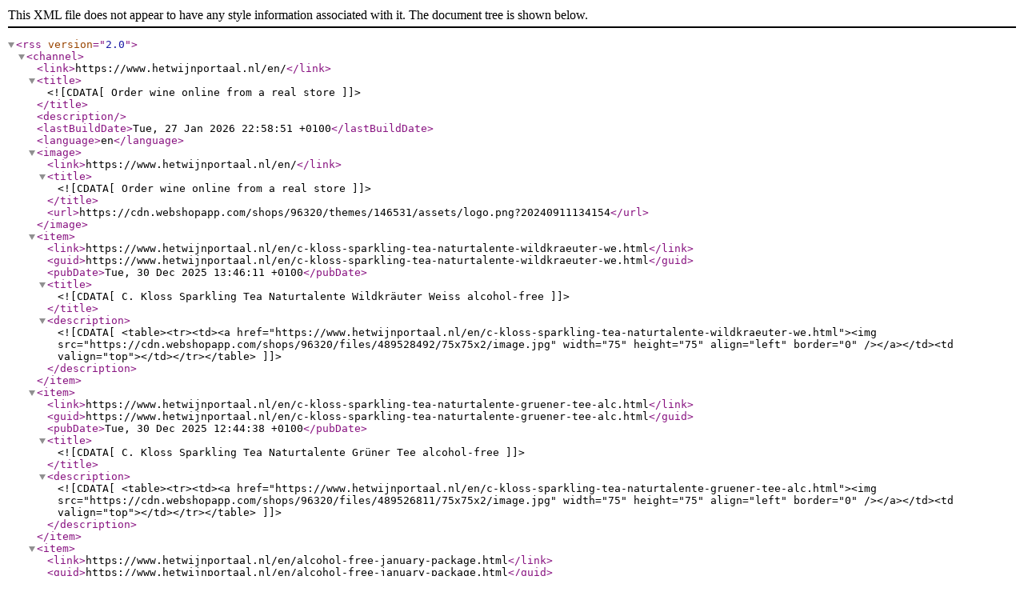

--- FILE ---
content_type: text/xml;charset=utf-8
request_url: https://www.hetwijnportaal.nl/en/index.rss
body_size: 3344
content:
<?xml version="1.0" encoding="utf-8"?>
<rss version="2.0">
  <channel>
    <link>https://www.hetwijnportaal.nl/en/</link>
    <title><![CDATA[ Order wine online from a real store]]></title>
    <description/>
    <lastBuildDate>Tue, 27 Jan 2026 22:58:51 +0100</lastBuildDate>
    <language>en</language>
    <image>
      <link>https://www.hetwijnportaal.nl/en/</link>
      <title><![CDATA[ Order wine online from a real store]]></title>
      <url>https://cdn.webshopapp.com/shops/96320/themes/146531/assets/logo.png?20240911134154</url>
    </image>
    <item>
      <link>https://www.hetwijnportaal.nl/en/c-kloss-sparkling-tea-naturtalente-wildkraeuter-we.html</link>
      <guid>https://www.hetwijnportaal.nl/en/c-kloss-sparkling-tea-naturtalente-wildkraeuter-we.html</guid>
      <pubDate>Tue, 30 Dec 2025 13:46:11 +0100</pubDate>
      <title><![CDATA[C. Kloss Sparkling Tea Naturtalente Wildkräuter Weiss alcohol-free]]></title>
      <description><![CDATA[<table><tr><td><a href="https://www.hetwijnportaal.nl/en/c-kloss-sparkling-tea-naturtalente-wildkraeuter-we.html"><img src="https://cdn.webshopapp.com/shops/96320/files/489528492/75x75x2/image.jpg" width="75" height="75" align="left" border="0" /></a></td><td valign="top"></td></tr></table>]]></description>
    </item>
    <item>
      <link>https://www.hetwijnportaal.nl/en/c-kloss-sparkling-tea-naturtalente-gruener-tee-alc.html</link>
      <guid>https://www.hetwijnportaal.nl/en/c-kloss-sparkling-tea-naturtalente-gruener-tee-alc.html</guid>
      <pubDate>Tue, 30 Dec 2025 12:44:38 +0100</pubDate>
      <title><![CDATA[C. Kloss Sparkling Tea Naturtalente Grüner Tee alcohol-free]]></title>
      <description><![CDATA[<table><tr><td><a href="https://www.hetwijnportaal.nl/en/c-kloss-sparkling-tea-naturtalente-gruener-tee-alc.html"><img src="https://cdn.webshopapp.com/shops/96320/files/489526811/75x75x2/image.jpg" width="75" height="75" align="left" border="0" /></a></td><td valign="top"></td></tr></table>]]></description>
    </item>
    <item>
      <link>https://www.hetwijnportaal.nl/en/alcohol-free-january-package.html</link>
      <guid>https://www.hetwijnportaal.nl/en/alcohol-free-january-package.html</guid>
      <pubDate>Tue, 30 Dec 2025 11:58:03 +0100</pubDate>
      <title><![CDATA[Alcohol-free January package ]]></title>
      <description><![CDATA[<table><tr><td><a href="https://www.hetwijnportaal.nl/en/alcohol-free-january-package.html"><img src="https://cdn.webshopapp.com/shops/96320/files/489525270/75x75x2/image.jpg" width="75" height="75" align="left" border="0" /></a></td><td valign="top"></td></tr></table>]]></description>
    </item>
    <item>
      <link>https://www.hetwijnportaal.nl/en/c-kloss-sparkling-tea-naturtalente-wildblumen-rose.html</link>
      <guid>https://www.hetwijnportaal.nl/en/c-kloss-sparkling-tea-naturtalente-wildblumen-rose.html</guid>
      <pubDate>Wed, 26 Nov 2025 14:09:19 +0100</pubDate>
      <title><![CDATA[C. Kloss Sparkling Tea Naturtalente Wildblumen Rosé alcohol-free]]></title>
      <description><![CDATA[<table><tr><td><a href="https://www.hetwijnportaal.nl/en/c-kloss-sparkling-tea-naturtalente-wildblumen-rose.html"><img src="https://cdn.webshopapp.com/shops/96320/files/488193283/75x75x2/image.jpg" width="75" height="75" align="left" border="0" /></a></td><td valign="top"></td></tr></table>]]></description>
    </item>
    <item>
      <link>https://www.hetwijnportaal.nl/en/lehmann-p-jamesse-grand-champagne-wine-glass-30cl.html</link>
      <guid>https://www.hetwijnportaal.nl/en/lehmann-p-jamesse-grand-champagne-wine-glass-30cl.html</guid>
      <pubDate>Wed, 26 Nov 2025 13:54:19 +0100</pubDate>
      <title><![CDATA[Lehmann P. Jamesse Grand Champagne wine glass 30cl (set of 6)]]></title>
      <description><![CDATA[<table><tr><td><a href="https://www.hetwijnportaal.nl/en/lehmann-p-jamesse-grand-champagne-wine-glass-30cl.html"><img src="https://cdn.webshopapp.com/shops/96320/files/488192667/75x75x2/image.jpg" width="75" height="75" align="left" border="0" /></a></td><td valign="top"></td></tr></table>]]></description>
    </item>
    <item>
      <link>https://www.hetwijnportaal.nl/en/lehmann-f-sommier-ariane-ultralight-wine-glass-72c.html</link>
      <guid>https://www.hetwijnportaal.nl/en/lehmann-f-sommier-ariane-ultralight-wine-glass-72c.html</guid>
      <pubDate>Wed, 26 Nov 2025 12:54:31 +0100</pubDate>
      <title><![CDATA[Lehmann F. Sommier Ariane Ultralight Wine Glass 72cl (Set of 6)]]></title>
      <description><![CDATA[<table><tr><td><a href="https://www.hetwijnportaal.nl/en/lehmann-f-sommier-ariane-ultralight-wine-glass-72c.html"><img src="https://cdn.webshopapp.com/shops/96320/files/488190076/75x75x2/image.jpg" width="75" height="75" align="left" border="0" /></a></td><td valign="top"></td></tr></table>]]></description>
    </item>
    <item>
      <link>https://www.hetwijnportaal.nl/en/small-family-marlborough-chardonnay-2024.html</link>
      <guid>https://www.hetwijnportaal.nl/en/small-family-marlborough-chardonnay-2024.html</guid>
      <pubDate>Wed, 26 Nov 2025 12:35:51 +0100</pubDate>
      <title><![CDATA[Small Family Marlborough Chardonnay 2024]]></title>
      <description><![CDATA[<table><tr><td><a href="https://www.hetwijnportaal.nl/en/small-family-marlborough-chardonnay-2024.html"><img src="https://cdn.webshopapp.com/shops/96320/files/488189219/75x75x2/image.jpg" width="75" height="75" align="left" border="0" /></a></td><td valign="top"></td></tr></table>]]></description>
    </item>
    <item>
      <link>https://www.hetwijnportaal.nl/en/wine-package-exclusive-december.html</link>
      <guid>https://www.hetwijnportaal.nl/en/wine-package-exclusive-december.html</guid>
      <pubDate>Wed, 26 Nov 2025 12:19:49 +0100</pubDate>
      <title><![CDATA[Wine package exclusive January ]]></title>
      <description><![CDATA[<table><tr><td><a href="https://www.hetwijnportaal.nl/en/wine-package-exclusive-december.html"><img src="https://cdn.webshopapp.com/shops/96320/files/489625566/75x75x2/image.jpg" width="75" height="75" align="left" border="0" /></a></td><td valign="top"></td></tr></table>]]></description>
    </item>
    <item>
      <link>https://www.hetwijnportaal.nl/en/wine-package-wine-report-december.html</link>
      <guid>https://www.hetwijnportaal.nl/en/wine-package-wine-report-december.html</guid>
      <pubDate>Wed, 26 Nov 2025 12:04:08 +0100</pubDate>
      <title><![CDATA[Wine package Wine report January]]></title>
      <description><![CDATA[<table><tr><td><a href="https://www.hetwijnportaal.nl/en/wine-package-wine-report-december.html"><img src="https://cdn.webshopapp.com/shops/96320/files/489624735/75x75x2/image.jpg" width="75" height="75" align="left" border="0" /></a></td><td valign="top"></td></tr></table>]]></description>
    </item>
    <item>
      <link>https://www.hetwijnportaal.nl/en/isole-e-olena-toscana-cepparello-copy-160588236.html</link>
      <guid>https://www.hetwijnportaal.nl/en/isole-e-olena-toscana-cepparello-copy-160588236.html</guid>
      <pubDate>Thu, 13 Nov 2025 17:29:12 +0100</pubDate>
      <title><![CDATA[Isole e Olena Toscana Cepparello 2021]]></title>
      <description><![CDATA[<table><tr><td><a href="https://www.hetwijnportaal.nl/en/isole-e-olena-toscana-cepparello-copy-160588236.html"><img src="https://cdn.webshopapp.com/shops/96320/files/487679119/75x75x2/image.jpg" width="75" height="75" align="left" border="0" /></a></td><td valign="top"></td></tr></table>]]></description>
    </item>
    <item>
      <link>https://www.hetwijnportaal.nl/en/isole-e-olena-toscana-cepparello-2017-copy.html</link>
      <guid>https://www.hetwijnportaal.nl/en/isole-e-olena-toscana-cepparello-2017-copy.html</guid>
      <pubDate>Thu, 13 Nov 2025 17:26:04 +0100</pubDate>
      <title><![CDATA[Isole e Olena Toscana Cepparello 2016]]></title>
      <description><![CDATA[<table><tr><td><a href="https://www.hetwijnportaal.nl/en/isole-e-olena-toscana-cepparello-2017-copy.html"><img src="https://cdn.webshopapp.com/shops/96320/files/487679029/75x75x2/image.jpg" width="75" height="75" align="left" border="0" /></a></td><td valign="top"></td></tr></table>]]></description>
    </item>
    <item>
      <link>https://www.hetwijnportaal.nl/en/isole-e-olena-toscana-cepparello-copy-160588155.html</link>
      <guid>https://www.hetwijnportaal.nl/en/isole-e-olena-toscana-cepparello-copy-160588155.html</guid>
      <pubDate>Thu, 13 Nov 2025 17:22:41 +0100</pubDate>
      <title><![CDATA[Isole e Olena Toscana Cepparello magnum]]></title>
      <description><![CDATA[<table><tr><td><a href="https://www.hetwijnportaal.nl/en/isole-e-olena-toscana-cepparello-copy-160588155.html"><img src="https://cdn.webshopapp.com/shops/96320/files/487678894/75x75x2/image.jpg" width="75" height="75" align="left" border="0" /></a></td><td valign="top"></td></tr></table>]]></description>
    </item>
    <item>
      <link>https://www.hetwijnportaal.nl/en/raul-perez-bierzo-la-claudina-copy.html</link>
      <guid>https://www.hetwijnportaal.nl/en/raul-perez-bierzo-la-claudina-copy.html</guid>
      <pubDate>Thu, 13 Nov 2025 17:20:20 +0100</pubDate>
      <title><![CDATA[Raul Perez Bierzo La Claudina  ]]></title>
      <description><![CDATA[<table><tr><td><a href="https://www.hetwijnportaal.nl/en/raul-perez-bierzo-la-claudina-copy.html"><img src="https://cdn.webshopapp.com/shops/96320/files/487678797/75x75x2/image.jpg" width="75" height="75" align="left" border="0" /></a></td><td valign="top"></td></tr></table>]]></description>
    </item>
    <item>
      <link>https://www.hetwijnportaal.nl/en/bodegas-raul-perez-bierzo-sketch-2021-copy.html</link>
      <guid>https://www.hetwijnportaal.nl/en/bodegas-raul-perez-bierzo-sketch-2021-copy.html</guid>
      <pubDate>Thu, 13 Nov 2025 16:31:40 +0100</pubDate>
      <title><![CDATA[Bodegas Raul Perez Bierzo Sketch ]]></title>
      <description><![CDATA[<table><tr><td><a href="https://www.hetwijnportaal.nl/en/bodegas-raul-perez-bierzo-sketch-2021-copy.html"><img src="https://cdn.webshopapp.com/shops/96320/files/487676094/75x75x2/image.jpg" width="75" height="75" align="left" border="0" /></a></td><td valign="top"></td></tr></table>]]></description>
    </item>
    <item>
      <link>https://www.hetwijnportaal.nl/en/niepoort-crusted.html</link>
      <guid>https://www.hetwijnportaal.nl/en/niepoort-crusted.html</guid>
      <pubDate>Wed, 05 Nov 2025 13:33:38 +0100</pubDate>
      <title><![CDATA[Niepoort Crusted ]]></title>
      <description><![CDATA[<table><tr><td><a href="https://www.hetwijnportaal.nl/en/niepoort-crusted.html"><img src="https://cdn.webshopapp.com/shops/96320/files/487235296/75x75x2/image.jpg" width="75" height="75" align="left" border="0" /></a></td><td valign="top"></td></tr></table>]]></description>
    </item>
    <item>
      <link>https://www.hetwijnportaal.nl/en/river-retreat-chardonnay.html</link>
      <guid>https://www.hetwijnportaal.nl/en/river-retreat-chardonnay.html</guid>
      <pubDate>Wed, 05 Nov 2025 12:21:34 +0100</pubDate>
      <title><![CDATA[River retreat Chardonnay]]></title>
      <description><![CDATA[<table><tr><td><a href="https://www.hetwijnportaal.nl/en/river-retreat-chardonnay.html"><img src="https://cdn.webshopapp.com/assets/blank.gif?2025-02-20" width="75" height="75" align="left" border="0" /></a></td><td valign="top"></td></tr></table>]]></description>
    </item>
    <item>
      <link>https://www.hetwijnportaal.nl/en/wine-package-revelation.html</link>
      <guid>https://www.hetwijnportaal.nl/en/wine-package-revelation.html</guid>
      <pubDate>Fri, 31 Oct 2025 12:02:15 +0100</pubDate>
      <title><![CDATA[Wine package Revelation ]]></title>
      <description><![CDATA[<table><tr><td><a href="https://www.hetwijnportaal.nl/en/wine-package-revelation.html"><img src="https://cdn.webshopapp.com/shops/96320/files/486956488/75x75x2/image.jpg" width="75" height="75" align="left" border="0" /></a></td><td valign="top"></td></tr></table>]]></description>
    </item>
    <item>
      <link>https://www.hetwijnportaal.nl/en/wine-package-luxury-wines-november.html</link>
      <guid>https://www.hetwijnportaal.nl/en/wine-package-luxury-wines-november.html</guid>
      <pubDate>Fri, 31 Oct 2025 11:50:09 +0100</pubDate>
      <title><![CDATA[Wine package luxury wines November ]]></title>
      <description><![CDATA[<table><tr><td><a href="https://www.hetwijnportaal.nl/en/wine-package-luxury-wines-november.html"><img src="https://cdn.webshopapp.com/shops/96320/files/486955262/75x75x2/image.jpg" width="75" height="75" align="left" border="0" /></a></td><td valign="top"></td></tr></table>]]></description>
    </item>
    <item>
      <link>https://www.hetwijnportaal.nl/en/bricco-lagotto-piemonte-barbera-passito-appassimen.html</link>
      <guid>https://www.hetwijnportaal.nl/en/bricco-lagotto-piemonte-barbera-passito-appassimen.html</guid>
      <pubDate>Fri, 31 Oct 2025 11:32:07 +0100</pubDate>
      <title><![CDATA[Bricco Lagotto Piemonte Barbera Passito Appassimento]]></title>
      <description><![CDATA[<table><tr><td><a href="https://www.hetwijnportaal.nl/en/bricco-lagotto-piemonte-barbera-passito-appassimen.html"><img src="https://cdn.webshopapp.com/shops/96320/files/486953868/75x75x2/image.jpg" width="75" height="75" align="left" border="0" /></a></td><td valign="top"></td></tr></table>]]></description>
    </item>
    <item>
      <link>https://www.hetwijnportaal.nl/en/chateau-chasse-spleen-moulis-loratoire-de-chasse-s.html</link>
      <guid>https://www.hetwijnportaal.nl/en/chateau-chasse-spleen-moulis-loratoire-de-chasse-s.html</guid>
      <pubDate>Fri, 31 Oct 2025 11:22:01 +0100</pubDate>
      <title><![CDATA[Château Chasse-Spleen Moulis L'Oratoire de Chasse-Spleen]]></title>
      <description><![CDATA[<table><tr><td><a href="https://www.hetwijnportaal.nl/en/chateau-chasse-spleen-moulis-loratoire-de-chasse-s.html"><img src="https://cdn.webshopapp.com/shops/96320/files/486953337/75x75x2/image.jpg" width="75" height="75" align="left" border="0" /></a></td><td valign="top"></td></tr></table>]]></description>
    </item>
    <item>
      <link>https://www.hetwijnportaal.nl/en/henri-bonnaud-mediterranee-terre-promise-rouge.html</link>
      <guid>https://www.hetwijnportaal.nl/en/henri-bonnaud-mediterranee-terre-promise-rouge.html</guid>
      <pubDate>Fri, 31 Oct 2025 11:05:59 +0100</pubDate>
      <title><![CDATA[Henri Bonnaud Méditerranée Terre Promise Rouge]]></title>
      <description><![CDATA[<table><tr><td><a href="https://www.hetwijnportaal.nl/en/henri-bonnaud-mediterranee-terre-promise-rouge.html"><img src="https://cdn.webshopapp.com/shops/96320/files/486952496/75x75x2/image.jpg" width="75" height="75" align="left" border="0" /></a></td><td valign="top"></td></tr></table>]]></description>
    </item>
    <item>
      <link>https://www.hetwijnportaal.nl/en/artisanal-spanish-wine-package.html</link>
      <guid>https://www.hetwijnportaal.nl/en/artisanal-spanish-wine-package.html</guid>
      <pubDate>Fri, 31 Oct 2025 11:02:37 +0100</pubDate>
      <title><![CDATA[Artisanal Spanish wine package ]]></title>
      <description><![CDATA[<table><tr><td><a href="https://www.hetwijnportaal.nl/en/artisanal-spanish-wine-package.html"><img src="https://cdn.webshopapp.com/shops/96320/files/486952132/75x75x2/image.jpg" width="75" height="75" align="left" border="0" /></a></td><td valign="top"></td></tr></table>]]></description>
    </item>
    <item>
      <link>https://www.hetwijnportaal.nl/en/1995-fonseca-guimaraens-vintage-port-copy.html</link>
      <guid>https://www.hetwijnportaal.nl/en/1995-fonseca-guimaraens-vintage-port-copy.html</guid>
      <pubDate>Wed, 29 Oct 2025 16:14:46 +0100</pubDate>
      <title><![CDATA[2015 Fonseca Guimaraens Vintage Port ]]></title>
      <description><![CDATA[<table><tr><td><a href="https://www.hetwijnportaal.nl/en/1995-fonseca-guimaraens-vintage-port-copy.html"><img src="https://cdn.webshopapp.com/shops/96320/files/486839233/75x75x2/image.jpg" width="75" height="75" align="left" border="0" /></a></td><td valign="top"></td></tr></table>]]></description>
    </item>
    <item>
      <link>https://www.hetwijnportaal.nl/en/lehmann-f-sommier-dionysus-ultralight-wine-glass-6.html</link>
      <guid>https://www.hetwijnportaal.nl/en/lehmann-f-sommier-dionysus-ultralight-wine-glass-6.html</guid>
      <pubDate>Wed, 01 Oct 2025 15:56:38 +0200</pubDate>
      <title><![CDATA[Lehmann F. Sommier Dionysus Ultralight wine glass 66cl (set of 6 for €96.00)]]></title>
      <description><![CDATA[<table><tr><td><a href="https://www.hetwijnportaal.nl/en/lehmann-f-sommier-dionysus-ultralight-wine-glass-6.html"><img src="https://cdn.webshopapp.com/shops/96320/files/485123946/75x75x2/image.jpg" width="75" height="75" align="left" border="0" /></a></td><td valign="top"></td></tr></table>]]></description>
    </item>
    <item>
      <link>https://www.hetwijnportaal.nl/en/wine-package-wild-wines-6-bottles.html</link>
      <guid>https://www.hetwijnportaal.nl/en/wine-package-wild-wines-6-bottles.html</guid>
      <pubDate>Wed, 01 Oct 2025 14:03:20 +0200</pubDate>
      <title><![CDATA[Wine package wild wines (6 bottles)]]></title>
      <description><![CDATA[<table><tr><td><a href="https://www.hetwijnportaal.nl/en/wine-package-wild-wines-6-bottles.html"><img src="https://cdn.webshopapp.com/shops/96320/files/485114619/75x75x2/image.jpg" width="75" height="75" align="left" border="0" /></a></td><td valign="top"></td></tr></table>]]></description>
    </item>
    <item>
      <link>https://www.hetwijnportaal.nl/en/lehmann-f-sommier-venus-wine-glass-47cl-set-of-6-f.html</link>
      <guid>https://www.hetwijnportaal.nl/en/lehmann-f-sommier-venus-wine-glass-47cl-set-of-6-f.html</guid>
      <pubDate>Wed, 01 Oct 2025 12:56:13 +0200</pubDate>
      <title><![CDATA[Lehmann F. Sommier Venus wine glass 47cl (set of 6 for €36.00)]]></title>
      <description><![CDATA[<table><tr><td><a href="https://www.hetwijnportaal.nl/en/lehmann-f-sommier-venus-wine-glass-47cl-set-of-6-f.html"><img src="https://cdn.webshopapp.com/shops/96320/files/485108835/75x75x2/image.jpg" width="75" height="75" align="left" border="0" /></a></td><td valign="top"></td></tr></table>]]></description>
    </item>
    <item>
      <link>https://www.hetwijnportaal.nl/en/bodegas-artelan-rioja-tempranillo.html</link>
      <guid>https://www.hetwijnportaal.nl/en/bodegas-artelan-rioja-tempranillo.html</guid>
      <pubDate>Wed, 10 Sep 2025 17:24:26 +0200</pubDate>
      <title><![CDATA[Bodegas Artelan Rioja Tempranillo]]></title>
      <description><![CDATA[<table><tr><td><a href="https://www.hetwijnportaal.nl/en/bodegas-artelan-rioja-tempranillo.html"><img src="https://cdn.webshopapp.com/shops/96320/files/483352522/75x75x2/image.jpg" width="75" height="75" align="left" border="0" /></a></td><td valign="top"></td></tr></table>]]></description>
    </item>
    <item>
      <link>https://www.hetwijnportaal.nl/en/quinta-da-romaneira-douro-r-de-romaneira-tinto.html</link>
      <guid>https://www.hetwijnportaal.nl/en/quinta-da-romaneira-douro-r-de-romaneira-tinto.html</guid>
      <pubDate>Wed, 10 Sep 2025 17:14:13 +0200</pubDate>
      <title><![CDATA[Quinta da Romaneira Douro R de Romaneira Tinto ]]></title>
      <description><![CDATA[<table><tr><td><a href="https://www.hetwijnportaal.nl/en/quinta-da-romaneira-douro-r-de-romaneira-tinto.html"><img src="https://cdn.webshopapp.com/shops/96320/files/483351732/75x75x2/image.jpg" width="75" height="75" align="left" border="0" /></a></td><td valign="top"></td></tr></table>]]></description>
    </item>
    <item>
      <link>https://www.hetwijnportaal.nl/en/quinta-da-romaneira-douro-r-de-romaneira-branco.html</link>
      <guid>https://www.hetwijnportaal.nl/en/quinta-da-romaneira-douro-r-de-romaneira-branco.html</guid>
      <pubDate>Wed, 10 Sep 2025 17:06:56 +0200</pubDate>
      <title><![CDATA[Quinta da Romaneira Douro R de Romaneira Branco ]]></title>
      <description><![CDATA[<table><tr><td><a href="https://www.hetwijnportaal.nl/en/quinta-da-romaneira-douro-r-de-romaneira-branco.html"><img src="https://cdn.webshopapp.com/shops/96320/files/483351112/75x75x2/image.jpg" width="75" height="75" align="left" border="0" /></a></td><td valign="top"></td></tr></table>]]></description>
    </item>
    <item>
      <link>https://www.hetwijnportaal.nl/en/the-meo-fiano-di-avellino.html</link>
      <guid>https://www.hetwijnportaal.nl/en/the-meo-fiano-di-avellino.html</guid>
      <pubDate>Wed, 10 Sep 2025 16:51:40 +0200</pubDate>
      <title><![CDATA[The Meo Fiano di Avellino]]></title>
      <description><![CDATA[<table><tr><td><a href="https://www.hetwijnportaal.nl/en/the-meo-fiano-di-avellino.html"><img src="https://cdn.webshopapp.com/shops/96320/files/483350368/75x75x2/image.jpg" width="75" height="75" align="left" border="0" /></a></td><td valign="top"></td></tr></table>]]></description>
    </item>
    <item>
      <link>https://www.hetwijnportaal.nl/en/yardstick-cape-south-coast-sauvignon-blanc.html</link>
      <guid>https://www.hetwijnportaal.nl/en/yardstick-cape-south-coast-sauvignon-blanc.html</guid>
      <pubDate>Wed, 10 Sep 2025 16:38:23 +0200</pubDate>
      <title><![CDATA[Yardstick Cape South Coast Sauvignon Blanc]]></title>
      <description><![CDATA[<table><tr><td><a href="https://www.hetwijnportaal.nl/en/yardstick-cape-south-coast-sauvignon-blanc.html"><img src="https://cdn.webshopapp.com/shops/96320/files/483348501/75x75x2/image.jpg" width="75" height="75" align="left" border="0" /></a></td><td valign="top"></td></tr></table>]]></description>
    </item>
    <item>
      <link>https://www.hetwijnportaal.nl/en/larjolle-cotes-de-thongue-magenta-merlot-cinsault.html</link>
      <guid>https://www.hetwijnportaal.nl/en/larjolle-cotes-de-thongue-magenta-merlot-cinsault.html</guid>
      <pubDate>Wed, 10 Sep 2025 15:54:53 +0200</pubDate>
      <title><![CDATA[L'Arjolle Côtes de Thongue Magenta Merlot-Cinsault]]></title>
      <description><![CDATA[<table><tr><td><a href="https://www.hetwijnportaal.nl/en/larjolle-cotes-de-thongue-magenta-merlot-cinsault.html"><img src="https://cdn.webshopapp.com/shops/96320/files/483343136/75x75x2/image.jpg" width="75" height="75" align="left" border="0" /></a></td><td valign="top"></td></tr></table>]]></description>
    </item>
    <item>
      <link>https://www.hetwijnportaal.nl/en/domaine-vico-corse-les-parcellaires-a-mina-blanc.html</link>
      <guid>https://www.hetwijnportaal.nl/en/domaine-vico-corse-les-parcellaires-a-mina-blanc.html</guid>
      <pubDate>Wed, 10 Sep 2025 15:23:35 +0200</pubDate>
      <title><![CDATA[Domaine Vico Corse Les Parcellaires A Mina Blanc ]]></title>
      <description><![CDATA[<table><tr><td><a href="https://www.hetwijnportaal.nl/en/domaine-vico-corse-les-parcellaires-a-mina-blanc.html"><img src="https://cdn.webshopapp.com/shops/96320/files/483339224/75x75x2/image.jpg" width="75" height="75" align="left" border="0" /></a></td><td valign="top"></td></tr></table>]]></description>
    </item>
    <item>
      <link>https://www.hetwijnportaal.nl/en/decadent-vino-de-espana-cuvee-de-la-luz-chardonnay.html</link>
      <guid>https://www.hetwijnportaal.nl/en/decadent-vino-de-espana-cuvee-de-la-luz-chardonnay.html</guid>
      <pubDate>Wed, 10 Sep 2025 14:53:15 +0200</pubDate>
      <title><![CDATA[Decadent Vino de España Cuvée de la Luz Chardonnay ]]></title>
      <description><![CDATA[<table><tr><td><a href="https://www.hetwijnportaal.nl/en/decadent-vino-de-espana-cuvee-de-la-luz-chardonnay.html"><img src="https://cdn.webshopapp.com/shops/96320/files/483336356/75x75x2/image.jpg" width="75" height="75" align="left" border="0" /></a></td><td valign="top"></td></tr></table>]]></description>
    </item>
    <item>
      <link>https://www.hetwijnportaal.nl/en/decadent-vino-de-espana-cuvee-de-la-noche-temprani.html</link>
      <guid>https://www.hetwijnportaal.nl/en/decadent-vino-de-espana-cuvee-de-la-noche-temprani.html</guid>
      <pubDate>Wed, 10 Sep 2025 14:14:33 +0200</pubDate>
      <title><![CDATA[Decadent Vino de España Cuvée de la Noche Tempranillo ]]></title>
      <description><![CDATA[<table><tr><td><a href="https://www.hetwijnportaal.nl/en/decadent-vino-de-espana-cuvee-de-la-noche-temprani.html"><img src="https://cdn.webshopapp.com/shops/96320/files/483332385/75x75x2/image.jpg" width="75" height="75" align="left" border="0" /></a></td><td valign="top"></td></tr></table>]]></description>
    </item>
    <item>
      <link>https://www.hetwijnportaal.nl/en/chateau-de-passavant-anjou-blanc.html</link>
      <guid>https://www.hetwijnportaal.nl/en/chateau-de-passavant-anjou-blanc.html</guid>
      <pubDate>Wed, 10 Sep 2025 14:03:32 +0200</pubDate>
      <title><![CDATA[Château de Passavant Anjou Blanc]]></title>
      <description><![CDATA[<table><tr><td><a href="https://www.hetwijnportaal.nl/en/chateau-de-passavant-anjou-blanc.html"><img src="https://cdn.webshopapp.com/shops/96320/files/483331538/75x75x2/image.jpg" width="75" height="75" align="left" border="0" /></a></td><td valign="top"></td></tr></table>]]></description>
    </item>
    <item>
      <link>https://www.hetwijnportaal.nl/en/cote-aix-coteaux-daix-en-provence-rose-magnum.html</link>
      <guid>https://www.hetwijnportaal.nl/en/cote-aix-coteaux-daix-en-provence-rose-magnum.html</guid>
      <pubDate>Wed, 10 Sep 2025 13:55:29 +0200</pubDate>
      <title><![CDATA[Coté Aix Coteaux d'Aix-en-Provence Rosé magnum]]></title>
      <description><![CDATA[<table><tr><td><a href="https://www.hetwijnportaal.nl/en/cote-aix-coteaux-daix-en-provence-rose-magnum.html"><img src="https://cdn.webshopapp.com/shops/96320/files/483330764/75x75x2/image.jpg" width="75" height="75" align="left" border="0" /></a></td><td valign="top"></td></tr></table>]]></description>
    </item>
    <item>
      <link>https://www.hetwijnportaal.nl/en/domaine-de-la-jaubertie-perigord-monologue-chardon.html</link>
      <guid>https://www.hetwijnportaal.nl/en/domaine-de-la-jaubertie-perigord-monologue-chardon.html</guid>
      <pubDate>Wed, 10 Sep 2025 12:41:29 +0200</pubDate>
      <title><![CDATA[Domaine de la Jaubertie Périgord Monologue Chardonnay]]></title>
      <description><![CDATA[<table><tr><td><a href="https://www.hetwijnportaal.nl/en/domaine-de-la-jaubertie-perigord-monologue-chardon.html"><img src="https://cdn.webshopapp.com/shops/96320/files/483323938/75x75x2/image.jpg" width="75" height="75" align="left" border="0" /></a></td><td valign="top"></td></tr></table>]]></description>
    </item>
    <item>
      <link>https://www.hetwijnportaal.nl/en/esquisse-zero-sparkling-alcohol-free.html</link>
      <guid>https://www.hetwijnportaal.nl/en/esquisse-zero-sparkling-alcohol-free.html</guid>
      <pubDate>Wed, 10 Sep 2025 12:27:50 +0200</pubDate>
      <title><![CDATA[Esquisse Zéro Sparkling alcohol-free]]></title>
      <description><![CDATA[<table><tr><td><a href="https://www.hetwijnportaal.nl/en/esquisse-zero-sparkling-alcohol-free.html"><img src="https://cdn.webshopapp.com/shops/96320/files/483323018/75x75x2/image.jpg" width="75" height="75" align="left" border="0" /></a></td><td valign="top"></td></tr></table>]]></description>
    </item>
    <item>
      <link>https://www.hetwijnportaal.nl/en/esquisse-zero-viognier-sauvignon-blanc-alcohol-fre.html</link>
      <guid>https://www.hetwijnportaal.nl/en/esquisse-zero-viognier-sauvignon-blanc-alcohol-fre.html</guid>
      <pubDate>Wed, 10 Sep 2025 12:22:07 +0200</pubDate>
      <title><![CDATA[Esquisse Zéro Viognier-Sauvignon Blanc alcohol-free]]></title>
      <description><![CDATA[<table><tr><td><a href="https://www.hetwijnportaal.nl/en/esquisse-zero-viognier-sauvignon-blanc-alcohol-fre.html"><img src="https://cdn.webshopapp.com/shops/96320/files/483322646/75x75x2/image.jpg" width="75" height="75" align="left" border="0" /></a></td><td valign="top"></td></tr></table>]]></description>
    </item>
    <item>
      <link>https://www.hetwijnportaal.nl/en/esquisse-zero-merlot-grenache-rouge-alcohol-free.html</link>
      <guid>https://www.hetwijnportaal.nl/en/esquisse-zero-merlot-grenache-rouge-alcohol-free.html</guid>
      <pubDate>Wed, 10 Sep 2025 12:12:56 +0200</pubDate>
      <title><![CDATA[Esquisse Zéro Merlot-Grenache Rouge alcohol-free]]></title>
      <description><![CDATA[<table><tr><td><a href="https://www.hetwijnportaal.nl/en/esquisse-zero-merlot-grenache-rouge-alcohol-free.html"><img src="https://cdn.webshopapp.com/shops/96320/files/483322055/75x75x2/image.jpg" width="75" height="75" align="left" border="0" /></a></td><td valign="top"></td></tr></table>]]></description>
    </item>
    <item>
      <link>https://www.hetwijnportaal.nl/en/wine-package-cantine-due-palme.html</link>
      <guid>https://www.hetwijnportaal.nl/en/wine-package-cantine-due-palme.html</guid>
      <pubDate>Wed, 03 Sep 2025 10:22:20 +0200</pubDate>
      <title><![CDATA[Wine package Cantine Due Palme ]]></title>
      <description><![CDATA[<table><tr><td><a href="https://www.hetwijnportaal.nl/en/wine-package-cantine-due-palme.html"><img src="https://cdn.webshopapp.com/shops/96320/files/482820984/75x75x2/image.jpg" width="75" height="75" align="left" border="0" /></a></td><td valign="top"></td></tr></table>]]></description>
    </item>
    <item>
      <link>https://www.hetwijnportaal.nl/en/weingut-polz-zweigelt.html</link>
      <guid>https://www.hetwijnportaal.nl/en/weingut-polz-zweigelt.html</guid>
      <pubDate>Wed, 20 Aug 2025 13:27:50 +0200</pubDate>
      <title><![CDATA[Weingut Polz Zweigelt]]></title>
      <description><![CDATA[<table><tr><td><a href="https://www.hetwijnportaal.nl/en/weingut-polz-zweigelt.html"><img src="https://cdn.webshopapp.com/shops/96320/files/481775294/75x75x2/image.jpg" width="75" height="75" align="left" border="0" /></a></td><td valign="top"></td></tr></table>]]></description>
    </item>
    <item>
      <link>https://www.hetwijnportaal.nl/en/villa-vinci-terra-di-bari-extra-virgin-olive-oil-5.html</link>
      <guid>https://www.hetwijnportaal.nl/en/villa-vinci-terra-di-bari-extra-virgin-olive-oil-5.html</guid>
      <pubDate>Fri, 01 Aug 2025 16:57:37 +0200</pubDate>
      <title><![CDATA[Villa Vinci Terra di Bari Extra Virgin Olive Oil 50cl]]></title>
      <description><![CDATA[<table><tr><td><a href="https://www.hetwijnportaal.nl/en/villa-vinci-terra-di-bari-extra-virgin-olive-oil-5.html"><img src="https://cdn.webshopapp.com/shops/96320/files/480599958/75x75x2/image.jpg" width="75" height="75" align="left" border="0" /></a></td><td valign="top"></td></tr></table>]]></description>
    </item>
    <item>
      <link>https://www.hetwijnportaal.nl/en/wine-package-italy-159011515.html</link>
      <guid>https://www.hetwijnportaal.nl/en/wine-package-italy-159011515.html</guid>
      <pubDate>Fri, 01 Aug 2025 15:56:12 +0200</pubDate>
      <title><![CDATA[Wine package Italy ]]></title>
      <description><![CDATA[<table><tr><td><a href="https://www.hetwijnportaal.nl/en/wine-package-italy-159011515.html"><img src="https://cdn.webshopapp.com/shops/96320/files/480596698/75x75x2/image.jpg" width="75" height="75" align="left" border="0" /></a></td><td valign="top"></td></tr></table>]]></description>
    </item>
    <item>
      <link>https://www.hetwijnportaal.nl/en/palmento-sicilia-nero-davola.html</link>
      <guid>https://www.hetwijnportaal.nl/en/palmento-sicilia-nero-davola.html</guid>
      <pubDate>Fri, 01 Aug 2025 15:44:19 +0200</pubDate>
      <title><![CDATA[Palmento Sicilia Nero d'Avola]]></title>
      <description><![CDATA[<table><tr><td><a href="https://www.hetwijnportaal.nl/en/palmento-sicilia-nero-davola.html"><img src="https://cdn.webshopapp.com/shops/96320/files/480596020/75x75x2/image.jpg" width="75" height="75" align="left" border="0" /></a></td><td valign="top"></td></tr></table>]]></description>
    </item>
    <item>
      <link>https://www.hetwijnportaal.nl/en/palmento-sicilia-grillo.html</link>
      <guid>https://www.hetwijnportaal.nl/en/palmento-sicilia-grillo.html</guid>
      <pubDate>Fri, 01 Aug 2025 15:13:09 +0200</pubDate>
      <title><![CDATA[Palmento Sicilia Grillo]]></title>
      <description><![CDATA[<table><tr><td><a href="https://www.hetwijnportaal.nl/en/palmento-sicilia-grillo.html"><img src="https://cdn.webshopapp.com/shops/96320/files/480594597/75x75x2/image.jpg" width="75" height="75" align="left" border="0" /></a></td><td valign="top"></td></tr></table>]]></description>
    </item>
    <item>
      <link>https://www.hetwijnportaal.nl/en/wine-package-rose-not-from-provence.html</link>
      <guid>https://www.hetwijnportaal.nl/en/wine-package-rose-not-from-provence.html</guid>
      <pubDate>Thu, 24 Jul 2025 10:09:47 +0200</pubDate>
      <title><![CDATA[ Wine package Rosé - NOT from Provence!]]></title>
      <description><![CDATA[<table><tr><td><a href="https://www.hetwijnportaal.nl/en/wine-package-rose-not-from-provence.html"><img src="https://cdn.webshopapp.com/shops/96320/files/480469431/75x75x2/image.jpg" width="75" height="75" align="left" border="0" /></a></td><td valign="top"></td></tr></table>]]></description>
    </item>
    <item>
      <link>https://www.hetwijnportaal.nl/en/wine-estate-de-boe-savagnin.html</link>
      <guid>https://www.hetwijnportaal.nl/en/wine-estate-de-boe-savagnin.html</guid>
      <pubDate>Wed, 23 Jul 2025 16:28:46 +0200</pubDate>
      <title><![CDATA[Wine estate de Boe Savagnin]]></title>
      <description><![CDATA[<table><tr><td><a href="https://www.hetwijnportaal.nl/en/wine-estate-de-boe-savagnin.html"><img src="https://cdn.webshopapp.com/shops/96320/files/480220014/75x75x2/image.jpg" width="75" height="75" align="left" border="0" /></a></td><td valign="top"></td></tr></table>]]></description>
    </item>
    <item>
      <link>https://www.hetwijnportaal.nl/en/de-boe-pinot-gris-wine-estate.html</link>
      <guid>https://www.hetwijnportaal.nl/en/de-boe-pinot-gris-wine-estate.html</guid>
      <pubDate>Wed, 23 Jul 2025 16:09:54 +0200</pubDate>
      <title><![CDATA[De Boe Pinot Gris Wine Estate]]></title>
      <description><![CDATA[<table><tr><td><a href="https://www.hetwijnportaal.nl/en/de-boe-pinot-gris-wine-estate.html"><img src="https://cdn.webshopapp.com/shops/96320/files/480217669/75x75x2/image.jpg" width="75" height="75" align="left" border="0" /></a></td><td valign="top"></td></tr></table>]]></description>
    </item>
  </channel>
</rss>
